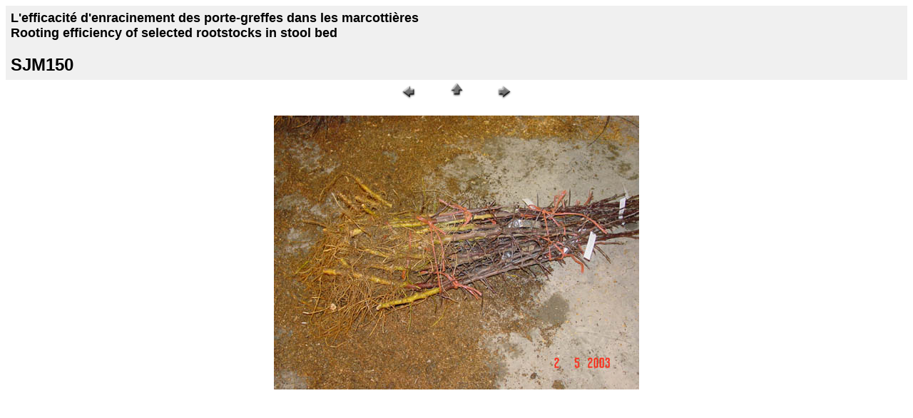

--- FILE ---
content_type: text/html
request_url: https://cyberfruit.info/apple/apple-rootstocks/virtual_orchard_visit/root/pages/SJM150%20_g.htm
body_size: 1166
content:
<html>

<head>
<meta name="GENERATOR" content="Microsoft FrontPage 4.0">
<title>SJM150</title>
</head>

<body bgcolor="#ffffff" link="#ff0000" vlink="#52188C">

<table border="0" cellpadding="5" cellspacing="2" width="100%" bgcolor="#f0f0f0">
  <tr>
    <td><h2><font face="Arial, Helvetica" size="4"><b>L'efficacit� d'enracinement des porte-greffes dans les
      marcotti�res<br>
      Rooting efficiency of selected rootstocks in stool bed</b></font></h2>
      <p><font face="Arial, Helvetica" size="5"><b>SJM150</b></font></p>
    </td>
  </tr>
</table>
<div align="center"><center>

<table border="0" cellpadding="0" cellspacing="2" width="200">
  <tr>
    <td width="80" align="center"><a href="SJM15_M9_O3_M26_b.htm"><img src="../images/previous.gif" border="0" alt="Previous" WIDTH="30" HEIGHT="30"></a></td>
    <td width="80" align="center"><a href="../index.asp"><img src="../images/home.gif" border="0" alt="Home" WIDTH="30" HEIGHT="30"></a></td>
    <td width="80" align="center"><a href="SJM167_M9_O3_M26_a.htm"><img src="../images/next.gif" border="0" alt="Next" WIDTH="30" HEIGHT="30"></a></td>
  </tr>
</table>
</center></div>

<p align="center"><img src="../images/SJM150%20_g.jpg" border="0" WIDTH="512" HEIGHT="384"></p>
</body>
</html>
